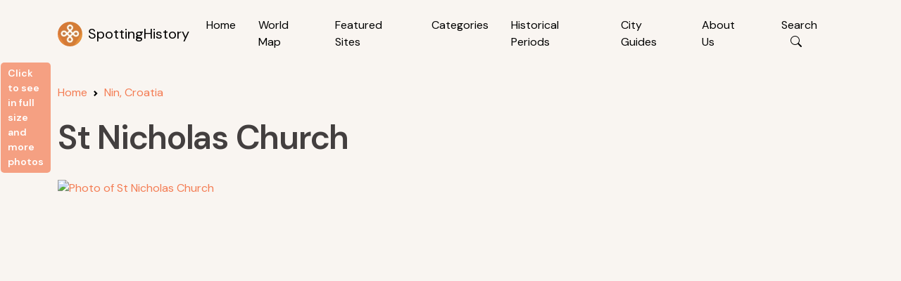

--- FILE ---
content_type: text/html; charset=utf-8
request_url: https://www.google.com/recaptcha/api2/aframe
body_size: 269
content:
<!DOCTYPE HTML><html><head><meta http-equiv="content-type" content="text/html; charset=UTF-8"></head><body><script nonce="xXKK5ynI7hrgbLhjvFYpHQ">/** Anti-fraud and anti-abuse applications only. See google.com/recaptcha */ try{var clients={'sodar':'https://pagead2.googlesyndication.com/pagead/sodar?'};window.addEventListener("message",function(a){try{if(a.source===window.parent){var b=JSON.parse(a.data);var c=clients[b['id']];if(c){var d=document.createElement('img');d.src=c+b['params']+'&rc='+(localStorage.getItem("rc::a")?sessionStorage.getItem("rc::b"):"");window.document.body.appendChild(d);sessionStorage.setItem("rc::e",parseInt(sessionStorage.getItem("rc::e")||0)+1);localStorage.setItem("rc::h",'1766143357630');}}}catch(b){}});window.parent.postMessage("_grecaptcha_ready", "*");}catch(b){}</script></body></html>

--- FILE ---
content_type: application/javascript
request_url: https://www.spottinghistory.com/js/general.js
body_size: 1045
content:
document.addEventListener("DOMContentLoaded", function () {

const searchInput = document.getElementById("searchInputGeneralSearch");
const suggestionsDiv = document.getElementById("suggestions_home");

if (searchInput && suggestionsDiv) {
  searchInput.addEventListener("input", async function () {
    const query = searchInput.value.trim();

    // Hide dropdown if query is short
    if (query.length < 3) {
      suggestionsDiv.classList.remove("active");
      suggestionsDiv.innerHTML = '';
      return;
    }

    suggestionsDiv.innerHTML = ''; // Clear old results
    suggestionsDiv.classList.add("active"); // Show dropdown

    try {
      const response = await fetch(static_files_path + `/api/generalsearch/?q=${encodeURIComponent(query)}`);
      const data = await response.json();

      // Helper: render a section with a header
      const renderSection = (title, items, renderer) => {
        if (!items || items.length === 0) return;

        const header = document.createElement("div");
        header.className = "list-group-item bg-light fw-bold";
        header.textContent = title;
        suggestionsDiv.appendChild(header);

        items.slice(0, 5).forEach(renderer); // limit to 5 per section
      };

      // --- Attractions ---
      renderSection("Attractions", data.attractions, item => {
        const suggestionItem = document.createElement("a");
        suggestionItem.className = "list-group-item list-group-item-action";
        suggestionItem.href = static_files_path + `/view/${item.id}/${item.slug}/`;
        suggestionItem.innerHTML = `
          <div>
            <p class="mb-0">${item.name}</p>
            <small>${item.city}, ${item.country}</small>
          </div>
        `;
        suggestionsDiv.appendChild(suggestionItem);
      });

      // --- Cities ---
      renderSection("Cities", data.cities, item => {
        const suggestionItem = document.createElement("a");
        suggestionItem.className = "list-group-item list-group-item-action";
        suggestionItem.href = static_files_path + `/cityguide/${item.countryslug}/${item.cityslug}/${item.id}/`;
        suggestionItem.innerHTML = `
          <div>
            <p class="mb-0">${item.city}</p>
            <small>${item.country}</small>
          </div>
        `;
        suggestionsDiv.appendChild(suggestionItem);
      });

      // --- Tags ---
      renderSection("Tags", data.tags, item => {
        const suggestionItem = document.createElement("a");
        suggestionItem.className = "list-group-item list-group-item-action";
        suggestionItem.href = static_files_path + `/tag/${item.tagslug}/`;
        suggestionItem.innerHTML = `
          <div>
            <p class="mb-0">${item.tag}</p>
          </div>
        `;
        suggestionsDiv.appendChild(suggestionItem);
      });

      // Empty state
      if (
        (!data.cities || data.cities.length === 0) &&
        (!data.attractions || data.attractions.length === 0) &&
        (!data.tags || data.tags.length === 0)
      ) {
        suggestionsDiv.innerHTML = '<p class="text-muted p-2">No suggestions found.</p>';
      }

    } catch (error) {
      suggestionsDiv.innerHTML = '<p class="text-danger p-2">Error fetching suggestions.</p>';
      console.error("Error fetching suggestions:", error);
    }
  });

  // Close dropdown when clicking outside
  document.addEventListener("click", (e) => {
    if (!searchInput.contains(e.target) && !suggestionsDiv.contains(e.target)) {
      suggestionsDiv.classList.remove("active");
    }
  });
}



// search button functionality

	document.getElementById("searchToggleBtn").addEventListener("click", function () {
				
	  const searchContainer = document.getElementById("searchContainer");
	  searchContainer.classList.toggle("show");

	  if (searchContainer.classList.contains("show")) {
		setTimeout(() => document.getElementById("searchInputGeneralSearch").focus(), 300);
	  }
	});

});

--- FILE ---
content_type: application/javascript
request_url: https://www.spottinghistory.com/js/settings.js
body_size: 131
content:
var static_files_path = "https://www.spottinghistory.com";

function isMobile() {
    return /Mobi|Android|iPhone|iPad|iPod/i.test(navigator.userAgent);
}

if (isMobile()) {
    //console.log("Mobile");
} else {
    //console.log("Desktop");
}


--- FILE ---
content_type: application/javascript
request_url: https://www.spottinghistory.com/js/viewControls.js
body_size: 3012
content:
document.addEventListener("DOMContentLoaded", function () {

    // Get page ID from URL
    const urlParts = window.location.pathname.split("/");
    const viewIndex = urlParts.indexOf("view");
    const id = viewIndex !== -1 && urlParts[viewIndex + 1] ? urlParts[viewIndex + 1] : null;

	// Construct API URL
	const attractionbasedataUrl = static_files_path+`/api/attraction/basedata?id=${id}`;	

	let marker_lat = '';
	let marker_lng = '';
	let marker_category= '';

	fetch(attractionbasedataUrl)
	  .then(response => response.json()) 
	  .then(data => {
		data.forEach(item => {
		  //console.log(`Latitude: ${item.lat}, Longitude: ${item.lng}, Category: ${item.category}`);
		  
		 marker_lat = item.lat;
		 marker_lng = item.lng;
		 marker_category = item.category;
		});
		
		// Load Map
		getMap(id, static_files_path, marker_lat, marker_lng, marker_category, L);		
		
	  })
	.catch(error => console.error("Error fetching markers:", error));


    document.getElementById("mapLink").addEventListener("click", function(event) {
        event.preventDefault(); // Prevent default link behavior
            
          // Set mapState cookie
			let mapState = {
                center: { lat: marker_lat, lng: marker_lng },
                zoom: 14
			};
			setCookie("mapState", mapState, 7); // Cookie lasts for 7 days
            
			// Redirect to the target page
			window.location.href = static_files_path+"/map/";
        });


    // Load images into the carousel
    //getImageCarousel(id, static_files_path);
	
    // Lazy load images only when the slide becomes active
    /*$("#viewCarousel").on("slid.bs.carousel", function (ev) {
        var lazyImg = $(ev.relatedTarget).find("img[data-src]");
        lazyImg.each(function () {
            var $this = $(this);
            if ($this.attr("data-src")) {
                $this.attr("src", $this.attr("data-src")).removeAttr("data-src");
            }
        });
    });*/
	
	
		// images
	
		const apiUrl = `${static_files_path}/api/attraction/images?id=${id}&limit=all`; // Construct API URL

        async function fetchImages() {
            try {
                const response = await fetch(apiUrl);
                const images = await response.json();
                
                if (images.length === 0) {
                    console.error("No images found.");
					
					document.getElementById("firstImageLink").remove();
					
                    return;
                }

                loadGallery(images);
            } catch (error) {
                console.error("Error fetching images:", error);
            }
        }

        function loadGallery(images) {
            const firstImage = images[0]; // First image
            const firstImageLink = document.getElementById("firstImageLink");
            const firstImageElement = document.getElementById("view-firstimage");
            const galleryContainer = document.getElementById("photoGallery");

            // Set first image
            firstImageLink.href = firstImage.large;
            firstImageElement.src = firstImage.large;
            firstImageLink.setAttribute('data-caption', `<a href="${firstImage.copyrightlink}" target="_blank">${firstImage.copyrighttext}</a>`);

			// Show click to see more link
			document.getElementById("click-indicator").classList.remove("d-none");


            // Load other images as hidden links
            images.slice(1).forEach(image => {
                let link = document.createElement('a');
                link.href = image.large;
				//console.log("link "+ image.copyrighttext);
                link.setAttribute('data-caption', `<a href="${image.copyrightlink}" target="_blank">${image.copyrighttext}</a>`);
                galleryContainer.appendChild(link);
            });

            // Initialize lightbox
            baguetteBox.run('body');
        }
	
	fetchImages();
	
	
	// image lazyload
	
    let lazyImages = document.querySelectorAll(".card-img-top.lazyload");

    let observer = new IntersectionObserver((entries, observer) => {
        entries.forEach(entry => {
            if (entry.isIntersecting) {
                let card = entry.target;
                let sightId = card.closest(".card").getAttribute("data-id");

                fetch(static_files_path+`/api/attraction/images?id=${sightId}&limit=first`) 
                    .then(response => response.json())
                    .then(data => {
                        if (data.length > 0 && data[0].thumblarge) {
                            let imageUrl = data[0].thumblarge;
                            card.style.backgroundImage = `linear-gradient(rgba(0, 0, 0, 0.45), rgba(0, 0, 0, 0.45)), url("${imageUrl}")`;
                        }
						else{
							let  imageUrl = static_files_path+`/images/default.webp`;
							card.style.backgroundImage = `linear-gradient(rgba(0, 0, 0, 0.45), rgba(0, 0, 0, 0.45)), url(${imageUrl})`;
						}
                    })
                    .catch(error => console.error("Error loading images:", error));

                observer.unobserve(card);
            }
        });
    }, { rootMargin: "100px" });

    lazyImages.forEach(image => observer.observe(image));	
	
	
});

/*
function getImageCarousel(id, static_files_path) {
    const url = `${static_files_path}/api/attraction/images?id=${id}&limit=all`;
    
    fetch(url)
        .then(response => {
            if (!response.ok) {
                throw new Error('Network response was not ok');
            }
            return response.json();
        })
        .then(data => {
            const carouselInner = document.querySelector('.carousel-inner');
            const carouselIndicators = document.querySelector('.carousel-indicators');
            carouselInner.innerHTML = '';
            carouselIndicators.innerHTML = '';

            if (!data.length) {
                document.getElementById("viewCarousel").innerHTML = `<img src="${static_files_path}/images/no_image_available_150.png" alt="No photos found" />`;
                return;
            }

            data.forEach((item, index) => {
                const { medium: large, copyrightlink, copyrighttext, source: type } = item;
                let alttext, credit;
                
                if (type === 'flickr') {
                    alttext = `Photo from Flickr.com, copyright ${copyrighttext}</a>`;
                    credit = `Photo from <a href="https://www.flickr.com">Flickr</a>, copyright <a href="${copyrightlink}">${copyrighttext}</a><br/>`;
                } else if (type === 'wikimedia') {
                    alttext = `Photo from ${copyrighttext}`;
                    credit = `Photo from <a href="${copyrightlink}">${copyrighttext}</a><br/>`;
                } else {
                    alttext = `Photo credit: ${copyrighttext}`;
                    credit = `Photo from <a href="${copyrightlink}">${copyrighttext}</a><br/>`;
                }
				                
                const isActive = index === 0 ? 'active' : '';
                carouselInner.innerHTML += `
                    <div class="carousel-item ${isActive}">
                        <img class="shareable d-block w-100" ${index === 0 ? `src="${large}"` : `data-src="${large}"`} alt="${alttext}">
                        <div class="carousel-caption d-none d-md-block">${credit}</div>
                    </div>
                `;
                
                carouselIndicators.innerHTML += `
                    <button type="button" data-bs-target="#viewCarousel" data-bs-slide-to="${index}" class="${isActive}" aria-label="Slide ${index}"></button>
                `;
            });
			
            // Reinitialize Bootstrap carousel AFTER content is populated
            $('#viewCarousel').carousel({
                interval: false
            });

            // Ensure the first image loads immediately if needed
            $(".carousel-item.active img[data-src]").each(function () {
                var $this = $(this);
                $this.attr("src", $this.attr("data-src")).removeAttr("data-src");
            });		
			
						
        })
        .catch(error => {
            console.error('Error fetching data:', error);
            document.getElementById("viewCarousel").innerHTML = '';
        });

    document.querySelectorAll("a").forEach(link => {
        link.addEventListener("click", () => {
            // No direct abort method for fetch; requires controller if needed.
            console.log("Navigation detected, canceling fetch if necessary.");
        });
    });
}
*/
function getMap(id, static_files_path, marker_lat, marker_lng, marker_category, L){
			  
		var map = L.map('view_mapbox').setView([marker_lat, marker_lng], 9);

		var mapIcon = L.icon({
			iconUrl: static_files_path+"/icons/"+marker_category+".png",
			iconSize: [32, 37]
		});
		
		L.tileLayer('https://{s}.tile.openstreetmap.org/{z}/{x}/{y}.png', {
			attribution: '&copy; <a href="https://www.openstreetmap.org/copyright">OpenStreetMap</a> contributors'
		}).addTo(map);

		L.marker([marker_lat, marker_lng], {icon: mapIcon}).addTo(map);			  
		  
}

function setCookie(name, value, days) {
            let expires = "";
            if (days) {
                let date = new Date();
                date.setTime(date.getTime() + (days * 24 * 60 * 60 * 1000));
                expires = "; expires=" + date.toUTCString();
            }
			
			// Ensure lat/lng are numbers before saving
			if (value.center) {
				value.center.lat = Number(value.center.lat);
				value.center.lng = Number(value.center.lng);
			}			
            document.cookie = name + "=" + JSON.stringify(value) + "; path=/; SameSite=Lax" + expires;
}